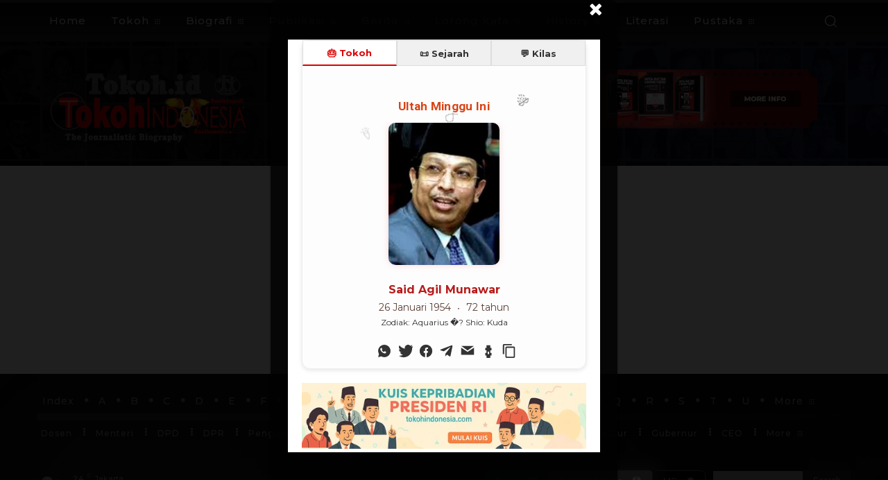

--- FILE ---
content_type: text/html; charset=UTF-8
request_url: https://tokoh.id/wp-admin/admin-ajax.php?td_theme_name=Newspaper&v=12.7.3
body_size: -210
content:
{"3474":910}

--- FILE ---
content_type: text/html; charset=utf-8
request_url: https://www.google.com/recaptcha/api2/aframe
body_size: 267
content:
<!DOCTYPE HTML><html><head><meta http-equiv="content-type" content="text/html; charset=UTF-8"></head><body><script nonce="pUQvGCya8xLhG4ECUogFbw">/** Anti-fraud and anti-abuse applications only. See google.com/recaptcha */ try{var clients={'sodar':'https://pagead2.googlesyndication.com/pagead/sodar?'};window.addEventListener("message",function(a){try{if(a.source===window.parent){var b=JSON.parse(a.data);var c=clients[b['id']];if(c){var d=document.createElement('img');d.src=c+b['params']+'&rc='+(localStorage.getItem("rc::a")?sessionStorage.getItem("rc::b"):"");window.document.body.appendChild(d);sessionStorage.setItem("rc::e",parseInt(sessionStorage.getItem("rc::e")||0)+1);localStorage.setItem("rc::h",'1769140459904');}}}catch(b){}});window.parent.postMessage("_grecaptcha_ready", "*");}catch(b){}</script></body></html>

--- FILE ---
content_type: application/x-javascript
request_url: https://tokoh.id/addons/sistem-sunyi/litani/litani-popup-injector-v3.js?ver=cbadd0c68130
body_size: 986
content:
// ======================================================
// SISTEM SUNYI — AUTO-INJECT LITANI SUNYI POPUP (FINAL V2.1)
// - Tambah Search Mode (sunyi)
// - Tetap tidak tergantung shortcode / TagDiv
// - Layout tanpa header, fokus ke teks utama
// ======================================================
(function () {
  const popupHTML = `
  <div id="ss-litani-popup" class="ss-litani-popup">
    <div class="ss-litani-overlay"></div>

    <div class="ss-litani-card">
      <!-- TOP ACTIONS (kecil, tanpa header formal) -->
      <div class="ss-litani-top-actions">
        <button class="ss-litani-search-toggle" type="button" title="Cari litani">⌕</button>
        <button class="ss-litani-deep-toggle" type="button" title="Mode sunyi fokus">◐</button>
        <button class="ss-litani-close" type="button" aria-label="Tutup">×</button>
      </div>

      <!-- SEARCH MODE (default hidden) -->
      <div class="ss-litani-search" aria-hidden="true">
        <div class="ss-litani-search-row">
          <input
            class="ss-litani-search-input"
            type="search"
            placeholder="Apa yang sedang berat di dalam?"
            autocomplete="off"
            spellcheck="false"
            aria-label="Cari litani"
          />
          <button class="ss-litani-search-clear" type="button" aria-label="Bersihkan">×</button>
        </div>
        <div class="ss-litani-search-hint">
          Ketik 1–3 kata. Hasilnya singkat, seperlunya.
        </div>
        <ul class="ss-litani-search-results" role="list"></ul>
      </div>

      <!-- MAIN VIEW (default visible) -->
      <div class="ss-litani-view">
        <!-- TEKS UTAMA -->
        <div class="ss-litani-main">
          <p class="ss-litani-main-text"></p>
          <div class="ss-litani-meta">
            <span class="ss-litani-meta-orbit"></span>
            <span class="ss-litani-meta-separator">•</span>
            <span class="ss-litani-meta-theme"></span>
          </div>
        </div>

        <!-- TABS -->
        <div class="ss-litani-tabs" role="tablist">
          <button type="button" data-tab="meaning" class="ss-litani-tab-btn">
            Makna &amp; Situasi
          </button>
          <button type="button" data-tab="semantic" class="ss-litani-tab-btn">
            Kait Makna
          </button>
          <button type="button" data-tab="reading" class="ss-litani-tab-btn">
            Bacaan Sistem Sunyi
          </button>
		  <button type="button" data-tab="contextual" class="ss-litani-tab-btn" >
			Bacaan Kontekstual
		  </button>

        </div>

        <!-- TAB CONTENT -->
        <div class="ss-litani-content">
          <!-- TAB 1 -->
          <div class="ss-litani-tab ss-litani-tab-meaning" data-tab-panel="meaning">
            <h4>Makna Singkat</h4>
            <p class="ss-litani-meaning"></p>

            <h4>Situasi Paling Relevan</h4>
            <p class="ss-litani-relevant"></p>

            <h4>Fungsi Litani</h4>
            <ul class="ss-litani-function"></ul>
          </div>

          <!-- TAB 2 -->
          <div class="ss-litani-tab ss-litani-tab-semantic" data-tab-panel="semantic">
            <h4>Istilah terkait di KBDS</h4>
            <ul class="ss-litani-kbds"></ul>

            <h4>Istilah terkait Extreme Distortion</h4>
            <ul class="ss-litani-ed"></ul>

            <h4>Istilah terkait di Glosarium</h4>
            <ul class="ss-litani-gloss"></ul>
          </div>

          <!-- TAB 3 -->
          <div class="ss-litani-tab ss-litani-tab-reading" data-tab-panel="reading"></div>
		  
		  <!-- TAB 4 -->
		  <div class="ss-litani-tab ss-litani-tab-contextual" data-tab-panel="contextual"></div>

        </div>
      </div>
    </div>
  </div>
  `;

  function injectPopup() {
    if (document.getElementById("ss-litani-popup")) return;
    if (!document.body) return;

    document.body.insertAdjacentHTML("beforeend", popupHTML);

    document.dispatchEvent(
      new CustomEvent("ss-litani-popup-ready", {
        detail: { from: "injector" }
      })
    );
  }

  if (document.readyState === "loading") {
    document.addEventListener("DOMContentLoaded", injectPopup);
  } else {
    injectPopup();
  }
})();


--- FILE ---
content_type: application/x-javascript
request_url: https://tokoh.id/addons/sistem-sunyi/latihan-sunyi/latihan-sunyi-v1.js?ver=37e9b374af46
body_size: 2035
content:
// ===== LATIHAN SUNYI — RITUAL OVERLAY =====
(function(){
  const DATA_URL = 'https://tokoh.id/addons/sistem-sunyi/latihan-sunyi/latihan-sunyi-extended.json';

  const STATE = { data:null, loaded:false, node:null };

  async function load(){
    if(STATE.loaded) return;
    const res = await fetch(DATA_URL, {cache:'no-store'});
    STATE.data = await res.json();
    STATE.loaded = true;
  }

  // util
  function pick(arr){ return arr[Math.floor(Math.random()*arr.length)]; }
  function allLatihan(){ return STATE.data.pintu_rasa.flatMap(r=>r.latihan).filter(Boolean); }
  function byRasa(id){ return STATE.data.pintu_rasa.find(x=>x.id===id); }

  // render sequential lines
  function setLines(cont, lines){
    cont.innerHTML = '';
    lines.forEach((html, i)=>{
      const div = document.createElement('div');
      div.className = 'sunyi-ritual-line' + (i===0 ? ' em' : '');
      div.style.animationDelay = `${180 + i*180}ms`;
      div.innerHTML = html;
      cont.appendChild(div);
    });
  }

  function close(){
    if(!STATE.node) return;
    STATE.node.classList.remove('show');
    setTimeout(()=>{ STATE.node.remove(); STATE.node=null; }, 400);
  }

  function buildOverlay(defaultItem){
    const wrap = document.createElement('div');
    wrap.className = 'sunyi-ritual';
    wrap.innerHTML = `
      <div class="sunyi-ritual-box" role="dialog" aria-label="Latihan Sunyi">
        <h3 class="sunyi-ritual-title">Ritual Sunyi</h3>
        <div class="sunyi-ritual-body"></div>

        <div class="sunyi-ritual-meta" id="sunyiLatihanMeta"></div>

        <div class="sunyi-ritual-foot">
          <button class="sunyi-ritual-choose" id="sunyiLatihanChoose">rasa lainnya</button>
          <button class="sunyi-ritual-close" id="sunyiLatihanClose">selesai</button>
        </div>

        <div class="sunyi-ritual-picker" id="sunyiLatihanPicker">
          <label style="font-size:12.5px;opacity:.75;">Rasa:</label>
          <select id="sunyiLatihanSelect">
            <option value="">— sunyi memilih —</option>
            ${STATE.data.pintu_rasa.map(p=>`<option value="${p.id}">${p.rasa}</option>`).join('')}
          </select>
        </div>
      </div>
    `;
    document.body.appendChild(wrap);
    requestAnimationFrame(()=>wrap.classList.add('show'));

    // default lines
    const body = wrap.querySelector('.sunyi-ritual-body');
    setLines(body, [
      defaultItem.pembuka,
      defaultItem.gestur,
      `<span class="sunyi-pulang">${defaultItem.pulang}</span>`
    ]);
	
	// ——— Yang Mengetuk (3 rasa acak) ———
const rasaAll = STATE.data.pintu_rasa || [];
// acak 1–3 rasa, tidak selalu simetris
const count = Math.floor(Math.random() * 3) + 1; // 1–3
const rasaSug = [...rasaAll]
  .sort(() => 0.5 - Math.random())
  .slice(0, count);


// Buat container
const pintuWrap = document.createElement('div');
pintuWrap.className = 'sunyi-mengetuk-wrap';
body.after(pintuWrap);

// Render 3 rasa lembut
pintuWrap.innerHTML = `
  <div class="sunyi-mengetuk-rasa">
    ${rasaSug.map(r => `
  <span class="sunyi-mengetuk-item" data-rasa="${r.id}">
    ${r.rasa}
  </span>
`).join('')}
  </div>
  <div class="sunyi-mengetuk-label">yang mengetuk</div>
`;

// klik = pilih rasa, tetap ritme lembut
pintuWrap.addEventListener('click', e => {
  const el = e.target.closest('.sunyi-mengetuk-item');
  if(!el) return;
  const rasa = STATE.data.pintu_rasa.find(x => x.id===el.dataset.rasa);
  if(!rasa) return;
  const item = rasa.latihan[Math.floor(Math.random()*rasa.latihan.length)];
  if(!item) return;

  setLines(body, [
    item.pembuka,
    item.gestur,
    `<span class="sunyi-pulang">${item.pulang}</span>`
  ]);

  // tandai lembut
  pintuWrap.querySelectorAll('.sunyi-mengetuk-item').forEach(n => n.classList.remove('aktif'));
  el.classList.add('aktif');
});


    // picker toggle
    const choose = wrap.querySelector('#sunyiLatihanChoose');
    const picker = wrap.querySelector('#sunyiLatihanPicker');
    choose.addEventListener('click', ()=> picker.classList.toggle('show'));

    // pick rasa
    const select = wrap.querySelector('#sunyiLatihanSelect');
    select.addEventListener('change', ()=>{
      const id = select.value;
      if(!id){
        const item = pick(allLatihan());
        setLines(body,[item.pembuka,item.gestur,`<span class="sunyi-pulang">${item.pulang}</span>`]);
        return;
      }
      const rasa = byRasa(id);
      const item = pick((rasa && rasa.latihan) || []);
      if(!item) return;
      setLines(body,[item.pembuka,item.gestur,`<span class="sunyi-pulang">${item.pulang}</span>`]);
    });

    // close
    wrap.addEventListener('click', e=>{
      const box = wrap.querySelector('.sunyi-ritual-box');
      if(!box.contains(e.target)) close();
    });
    wrap.querySelector('#sunyiLatihanClose').onclick = close;
    document.addEventListener('keydown', escOnce);

    function escOnce(ev){
      if(ev.key==='Escape'){
        document.removeEventListener('keydown', escOnce);
        close();
      }
    }

// ——— style lembut Yang Mengetuk ———
const style = document.createElement('style');
style.textContent = `
  /* ==========================
   Sistem Sunyi — Yang Mengetuk
   ========================== */

/* Wrap (ruang hadir) */
.sunyi-mengetuk-wrap {
  margin-top: 32px; /* napas dari bait terakhir */
  opacity: .55;
  transition: opacity .8s ease;
  list-style: none !important;
  padding-left: 0 !important;
}
.sunyi-mengetuk-wrap:hover {
  opacity: .78;
}

/* Rasa container */
.sunyi-mengetuk-rasa {
  list-style: none !important;
  padding-left: 0 !important;
}

/* Item rasa */
.sunyi-mengetuk-item {
  display: block;
  font-family: "Cormorant Garamond", serif;
  font-size: 19px;
  line-height: 1.55;
  cursor: pointer;
  margin: 6px 0;
  opacity: .85;
  transition: opacity .25s ease, transform .25s ease;
  list-style: none;
}

/* Strip lembut (ganti bullet) */
.sunyi-mengetuk-item::before {
  content: "— ";
  opacity: .45;
  font-style: normal;
}

/* Hover: sedikit naik, lebih nyata */
.sunyi-mengetuk-item:hover {
  opacity: .95;
  transform: translateY(-1px);
}

/* Jika dipilih */
.sunyi-mengetuk-item.aktif {
  font-style: italic;
  opacity: 1;
}

/* Label "yang mengetuk" */
.sunyi-mengetuk-label {
  font-family: "Lato", sans-serif;
  font-size: 11px;
  opacity: .34;
  margin-top: 14px;
  letter-spacing: .3px;
}

/* Mobile */
@media(max-width:600px){
  .sunyi-mengetuk-item { font-size: 15.5px; }
  .sunyi-mengetuk-label { font-size: 11px; }
}
`;
wrap.appendChild(style);


    STATE.node = wrap;
  }

  // PUBLIC API
  window.LatihanSunyi = {
    open: async function(){
      await load();
      const def = pick(allLatihan());
      buildOverlay(def);
    }
  };
})();
